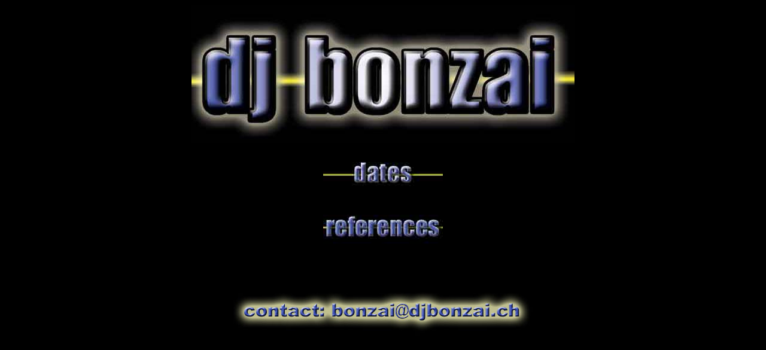

--- FILE ---
content_type: text/html
request_url: https://djbonzai.ch/index.html
body_size: 365
content:
<!DOCTYPE HTML PUBLIC "-//W3C//DTD HTML 4.0 Transitional//EN">

<html>
<head>
	<title> dj bonzai </title>
	<script type="text/javascript" src="email.js"></script>
</head>


<body bgcolor="#000000">
	<div align="center">
  	<p align="center"><img src="pic/bonzai_logo.jpg"></p>
	<p align="center"><a href="dates.php"><img src="pic/dates.jpg" BORDER=0></a></p>
	<p align="center"><a href="ref.html"><img src="pic/references.jpg" BORDER=0></a></p>
  	<p>&nbsp;</p>
	<p align="center"><a href="javascript:GenerateMail('bonzaiGRIATKLFdjbonzaiGRIPUNKTKLFch')"><img src="pic/ct_bonzai.jpg" BORDER=0></a></p>
	</font>	
  	</div>
</body>
</html>


--- FILE ---
content_type: application/javascript
request_url: https://djbonzai.ch/email.js
body_size: 199
content:
function GenerateMail(mailAdr) {
	vMailAddress = mailAdr.replace("GRIATKLF","@");
	vMailAddress = vMailAddress.replace("GRIPUNKTKLF",".");
	document.location.href = 'mail' + 'to:' + vMailAddress;
};
